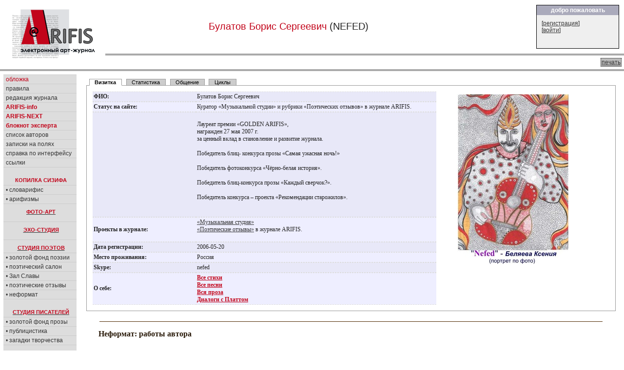

--- FILE ---
content_type: text/html; charset=cp1251
request_url: https://arifis.ru/user/nefed/works/topic/7
body_size: 6247
content:
<!DOCTYPE HTML PUBLIC "-//W3C//DTD HTML 4.01 Transitional//EN">
<html>
<head>
<meta http-equiv="Content-Type" content="text/html; charset=windows-1251">
<link rel="stylesheet" type="text/css" href="/include/arifis2.css">
<title>Arifis.ru - Булатов Борис Сергеевич (nefed)</title>



  



<style>
td.bodynav{
    padding-left: 20px; 
    padding-top:10px;
    vertical-align: top;
    font-family:tahoma;
    font-size:12px;
}
div.text
{
    font-family:tahoma;
    font-size:12px;
    font-weight: normal;
}




</style>
<!--script src="https://www.google-analytics.com/urchin.js" type="text/javascript">
</script-->
<script type="text/javascript">
_uacct = "UA-113881-1";
urchinTracker();
</script>
<script src="/include/reply.js" type="text/javascript">
</script>

    <script type="text/javascript" src="/fancybox/lib/jquery-1.8.0.min.js"></script>
    <script type="text/javascript" src="/fancybox/lib/jquery.mousewheel-3.0.6.pack.js"></script>
    <script type="text/javascript" src="/fancybox/source/jquery.fancybox.js?v=2.1.0"></script>
    <link rel="stylesheet" type="text/css" href="/fancybox/source/jquery.fancybox.css?v=2.1.0" media="screen" />
    <link rel="stylesheet" type="text/css" href="/fancybox/source/helpers/jquery.fancybox-buttons.css?v=1.0.3" />
    <script type="text/javascript" src="/fancybox/source/helpers/jquery.fancybox-buttons.js?v=1.0.3"></script>
    <link rel="stylesheet" type="text/css" href="/fancybox/source/helpers/jquery.fancybox-thumbs.css?v=1.0.6" />
    <script type="text/javascript" src="/fancybox/source/helpers/jquery.fancybox-thumbs.js?v=1.0.6"></script>
    <meta name="yandex-verification" content="83c0af9d9f39b5c9" />

    <script type="text/javascript">
        $(document).ready(function() {
            $(".pic1").fancybox({
                helpers: {
                    title   : {type : 'inside'},
                    overlay : {speedOut : 0},
//                    thumbs  : {width   : 50, height  : 50}
                    }
            });
        });

    </script>

</head>

<body marginheight="0" marginwidth="0">
<table width="100%" height="100" border="0" cellpadding="0" cellspacing="0">
  <tr>
  <td>


<table width="100%" height="100" border="0" cellpadding="0" cellspacing="0" >
  <tr valign=top>
    <td width="200" align=left style="padding:8;padding-bottom:5;"><a href=/><image src=/image2/logo.gif border=0></a></td>
    <td width="90%"  align="right">

        <table width="100%" border="0" cellpadding="0" cellspacing="0" >
          <tr>
            <td width=70% style="font-size:20;padding:2;padding-left:10;text-align:center">
            <EM>Булатов Борис Сергеевич</EM> (NEFED)            </td>
            <td align=right>
                   <table width=100% height=100% class=box border="0" cellpadding="0" cellspacing="0" style="width:170;height:90">
                   <tr><th>добро пожаловать</th></tr>
                   <tr><td>
                   
                              

[<a href="/login.php?action=agreement" class="white" title="">регистрация</a>]<br>
[<a href="/login.php?action=formlogin" class="white">войти</a>]



                   </td></tr></table>

            </td>
            </tr>
            <tr>
            <td colspan=2 style="background:#aaaaaa;color:white;font-size:20;padding:2;padding-left:180;height:3px;">
            </td>
            </tr>
            <tr >
            <td colspan=2 style="padding:5;padding-left:10;">
            <div style='float:right;padding:1px;background-color:#bbbbbb;border: black dotted 1px;margin-left:3px;'><a href="/profile.php?id=nefed&login=nefed&action=works&rubr=topic&top=7&&print=yes" target="_blank"> печать </a></div>
                        </td>
          </tr>
        </table>
<!--
<table width=100% height=100% class=box border="0" cellpadding="0" cellspacing="0" style="width:200;height:120;">
<tr><th>новое в журнале</th></tr>
<tr><td>
Словарифис<br>
Новаризмы<br>
</td></tr></table>
-->
    </td>
  </tr>
  <tr>
    <td colspan=2 style="background:#aaaaaa;color:white;font-size:20;padding:2;padding-left:180;height:3px;">
    </td>
  </tr>
</table>



<table width="100%"  border="0" cellpadding="0" cellspacing="0" class=maintable style="padding:7">

   <tr>
    <td colspan="5"  align="left" valign="top" style="margin-left:0px;">

    
<!-- navBar div -->
<table width="100%"  border="0" cellspacing="0" cellpadding="0" >
  <tr  valign=top   >
    <td id=NavBar align=left style="width:250;border:1 solid black;background-color: #dddddd;" width=15%>


<table width="150"  border="0" cellspacing="0" cellpadding="0" >
  <tr  valign=top  >
    <td width=100%>

<!-- конец меню -->

  <div id="sectionLinks">
    <ul>
      <li><a href="/"><em>обложка</em></a></li>
      <li><a href="/rules.php">правила</a></li>
      <li><a href="/editors.php">редакция&nbsp;журнала</a></li>
      <li><a href="/info.php"><em><b>ARIFIS-info</b></em></a></li>
      <li><a href="https://next.arifis.ru/"><em><b>ARIFIS-NEXT</b></em></a></li>
      <li><a href="/expert.php"><em><b>блокнот&nbsp;эксперта</b></em></a></li>
      <li><a href="/users.php">список авторов</a></li>
      <li><a href="/diaries.php">записки на полях</a></li>
      <li><a href="/help.php">справка по интерфейсу</a></li> 
      <li><a href="/links.php">ссылки</a></li>
        
    </ul>
  </div>


  <h4 class=menuhead style="padding: 20px 0px 4px 4px;margin: 0px 0px 0px 0px;">КОПИЛКА СИЗИФА</h4>
  <div id="sectionLinks">
    <ul>
      <li><a href="/slovarifis.php">&#8226;&nbsp;словарифис</a></li>
      <li><a href="/arifizmy.php">&#8226;&nbsp;арифизмы</a></li>
    </ul>
  </div>

  <a href="/work.php?topic=4"><h4 class=menuhead style="padding: 10px 0px 4px 4px;margin: 0px 0px 0px 0px;">ФОТО-АРТ</h4></a>

  <a href="/work.php?topic=8"><h4 class=menuhead style="padding: 10px 0px 4px 4px;margin: 10px 0px 0px 0px;border-top:1px #ccc solid;">ЭХО-СТУДИЯ</h4></a>

  <a href="/work.php?topic=1" ><h4 class=menuhead style="padding: 10px 0px 4px 4px;margin: 10px 0px 0px 0px;border-top:1px #ccc solid;">СТУДИЯ ПОЭТОВ</h4></a>
  <div id="sectionLinks">
    <ul>
      <li><a href="/work.php?topic=1&best=yes">&#8226;&nbsp;золотой&nbsp;фонд&nbsp;поэзии</a></li>
      <li><a href="/salon.php">&#8226;&nbsp;поэтический&nbsp;салон</a></li>
      <li><a href="/salon.php?action=browse">&#8226;&nbsp;Зал&nbsp;Славы</a></li>
      <li><a href="/work.php?topic=6">&#8226;&nbsp;поэтические&nbsp;отзывы</a></li> 
      <li><a href="/work.php?topic=7">&#8226;&nbsp;неформат</a></li> 
    </ul>
  </div>



  <a href="/work.php?topic=2"><h4 class=menuhead style="padding: 20px 0px 4px 4px;margin: 0px 0px 0px 0px;">СТУДИЯ ПИСАТЕЛЕЙ</h4></a>
  <div id="sectionLinks">
    <ul>
      <li><a href="/work.php?topic=2&best=yes">&#8226;&nbsp;золотой&nbsp;фонд&nbsp;прозы</a></li>
      <li><a href="/work.php?topic=5">&#8226;&nbsp;публицистика</a></li>
      <li><a href="/artic.php">&#8226;&nbsp;загадки&nbsp;творчества</a></li>
    </ul>
  </div>

  <a href="/work.php?topic=3"><h4 class=menuhead style="padding: 20px 0px 4px 4px;margin: 0px 0px 0px 0px;">СТУДИЯ ХУДОЖНИКОВ</h4></a>
  <div id="sectionLinks">
    <ul>
      <li><a href="/work.php?topic=3&best=yes">&#8226;&nbsp;золотая&nbsp;коллекция</a></li>
      <!--li><a href="/gall.php">&#8226;&nbsp;персональные&nbsp;выставки</a></li-->
      <li><a href="/work.php?topic=10">&#8226;&nbsp;мастер-класс</a></li>
    </ul>
  </div>

  <a href="/muswork.php"><h4 class=menuhead style="padding: 20px 0px 4px 4px;margin: 0px 0px 0px 0px;">МУЗЫКАЛЬНАЯ СТУДИЯ</h4></a>

  <a href="/humor.php" ><h4 class=menuhead style="padding: 10px 0px 4px 4px;margin: 10px 0px 0px 0px;border-top:1px #ccc solid;">СМЕХО-СТУДИЯ</h4></a>
  <div id="sectionLinks">
    <ul>
      <li><a href="/work.php?topic=11">&#8226;&nbsp;веселые&nbsp;картинки</a></li>
      <li><a href="/work.php?topic=12">&#8226;&nbsp;графомания</a></li> 
      <li><a href="/gtopic.php">&#8226;&nbsp;литературные&nbsp;игры</a></li> 
    </ul>
  </div>


  <div id="sectionLinks" style="padding: 20px 0px 0px 0px;margin: 0px 0px 0px 0px;">
    <ul>
<!--      <li><a href="/newftopic.php"><b>форум</b></a></li> -->
      <li><a href='/cont.php'><em><b>конкурсы журнала</b></em></a></li>
      <li><a href="/daily.php"><b>ЕЖЕДНЕВНИК</b></a></li> 
      <li><a href="/best.php"><b>лента&nbsp;комментариев</b></a></li> 
      <li><a href="/bestuser.php">мегарейтинг</a></li> 
    </ul>
  </div>

<br>

<div id="search">

<FORM NAME="web" METHOD="get" ACTION="https://www.yandex.ru/yandsearch">
<BR> 
<B>искать в <em>Я</em>ndex'е:</B><BR><INPUT TYPE="text" NAME="text" SIZE=10 VALUE="" MAXLENGTH=160> 
<INPUT TYPE=SUBMIT VALUE="->"> 
<INPUT TYPE="hidden" NAME="serverurl" VALUE="https://arifis.ru">
<INPUT TYPE="hidden" NAME="server_name" VALUE="Arifis"> 
<INPUT TYPE="hidden" NAME="referrer1" VALUE="https://arifis.ru">
<INPUT TYPE="hidden" NAME="referrer2" VALUE="Arifis"> 
</FORM>  
</div> 


  <div id="sectionOnline">
    <h4 class=menuhead>участники on-line:</h4>
    <ul><li>Гостей: 2</li>    
  </div>      

  

<!-- Yandex.Metrika counter -->
<script type="text/javascript">
    (function (d, w, c) {
        (w[c] = w[c] || []).push(function() {
            try {
                w.yaCounter152862 = new Ya.Metrika({
                    id:152862,
                    clickmap:true,
                    trackLinks:true,
                    accurateTrackBounce:true
                });
            } catch(e) { }
        });

        var n = d.getElementsByTagName("script")[0],
            s = d.createElement("script"),
            f = function () { n.parentNode.insertBefore(s, n); };
        s.type = "text/javascript";
        s.async = true;
        s.src = "https://mc.yandex.ru/metrika/watch.js";

        if (w.opera == "[object Opera]") {
            d.addEventListener("DOMContentLoaded", f, false);
        } else { f(); }
    })(document, window, "yandex_metrika_callbacks");
</script>
<noscript><div><img src="https://mc.yandex.ru/watch/152862" style="position:absolute; left:-9999px;" alt="" /></div></noscript>
<!-- /Yandex.Metrika counter -->



<!-- google -->




<br>


<br>
<center>

<script type="text/javascript">
<!--
var _acic={dataProvider:10};(function(){var e=document.createElement("script");e.type="text/javascript";e.async=true;e.src="https://www.acint.net/aci.js";var t=document.getElementsByTagName("script")[0];t.parentNode.insertBefore(e,t)})()
//-->
</script>
<br><br>



</center>
</div>
<!--end navBar div -->
<br>
</td></tr></table>

</td>
<td class=bodynav style="width:100%; padding-right: 10px;">


   










 



<div class="tabbed">
 <div class="tabs">
  <a id="page1_tab" href="#page1" onclick="TabShowPage(1, ''); this.blur(); return false;">Визитка</a>
  <a id="page2_tab" href="#page2" onclick="TabShowPage(2, ''); this.blur(); return false;">Статистика</a>
  <a id="page3_tab" href="#page3" onclick="TabShowPage(3, ''); this.blur(); return false;">Общение</a>
  <a id="page4_tab" href="#page4" onclick="TabShowPage(4, ''); this.blur(); return false;">Циклы</a>
 </div>
 <div class="tabpages">
<table width=95% border=0 cellspacing=0 cellpadding=0>
              <tr valign=top><td width=70%>
  <div id="page1">
<table width=100% border=0 cellspacing=0 cellpadding=0  class=viewer><tr><td width=30% class=viewer1><strong>ФИО:</strong></td><td class=viewer1 width=70% valign=center>Булатов Борис Сергеевич&nbsp;</td></tr><tr><td width=30% class=viewer2><strong>Статус на сайте:</strong></td><td class=viewer2 width=70% valign=center><font >Куратор «Музыкальной студии» и рубрики «Поэтических отзывов» в журнале ARIFIS.</font>&nbsp;</td></tr><tr><td width=30% class=viewer1><strong></strong></td><td class=viewer1 width=70% valign=center> <br>Лауреат премии «GOLDEN ARIFIS»,<br>награжден 27 мая 2007 г. <br>за ценный вклад в становление и развитие журнала.<br><br>Победитель блиц- конкурса прозы «Самая ужасная ночь!»<br><br>Победитель фотоконкурса «Чёрно-белая история».<br><br>Победитель блиц-конкурса прозы «Каждый сверчок?».<br><br>Победитель конкурса &ndash; проекта «Рекомендации старожилов».<br> <br> &nbsp;</td></tr><tr><td width=30% class=viewer2><strong>Проекты в журнале:</strong></td><td class=viewer2 width=70% valign=center> <a href=/muswork.php>«Музыкальная студия»</a> <br><a href="/work.php?topic=6">«Поэтические отзывы»</a> в журнале ARIFIS.<br>&nbsp;</td></tr><tr><td width=30% class=viewer1><strong>Дата&nbsp;регистрации:</strong></td><td class=viewer1 width=70% valign=center>2006-05-20&nbsp;</td></tr><tr><td width=30% class=viewer2><strong>Место&nbsp;проживания:</strong></td><td class=viewer2 width=70% valign=center>Россия&nbsp;</td></tr><tr><td width=30% class=viewer1><strong>Skype:</strong></td><td class=viewer1 width=70% valign=center>nefed&nbsp;</td></tr><tr><td width=30% class=viewer2><strong>О&nbsp;себе:</strong></td><td class=viewer2 width=70% valign=center><em><b><a rel="nofollow" href=http://samlib.ru/b/bulatow_b_s/indexdate.shtml>Все стихи</a></b></em><br><em><b><a rel=nofollow href=http://music.lib.ru/b/bulatow_b_s/>Все песни</a></b></em><br><em><b><a rel=nofollow href=http://www.proza.ru/avtor/nefed>Вся проза</a></b></em><br><em><b><a rel=nofollow href=http://www.stihi.ru/avtor/bulplat>Диалоги с Платтом</a></b></em>&nbsp;</td></tr></table>  </div>
  <div id="page2" style='display:none'>
<strong>Статистика автора:</strong>
<table border=0 cellspacing=0 cellpadding=0 width=100%><tr valign=top><td><table width=220 border=0 cellspacing=0 cellpadding=0 class=profinfo><tr><td width=90% align=center><a href='/user/nefed/works/topic'><nobr>произведения в арт-студии</nobr> </td><td>832</td></tr><tr><td width=90% align=center>в том числе:</td><td>&nbsp;</td></tr><tr><td width=90% align=center>&nbsp;&nbsp;<a href='/user/nefed/works/topic/1'><nobr>студия поэтов</nobr> </td><td>508</td></tr><tr><td width=90% align=center>&nbsp;&nbsp;<a href='/user/nefed/works/topic/2'><nobr>студия писателей</nobr> </td><td>37</td></tr><tr><td width=90% align=center>&nbsp;&nbsp;<a href='/user/nefed/works/topic/3'><nobr>студия художников</nobr> </td><td>1</td></tr><tr><td align=center>&nbsp;&nbsp;<a href='/user/nefed/works/contest'>конкурсные&nbsp;произведения</td><td>31</td></tr><tr><td align=center>&nbsp;&nbsp;<a href='/user/nefed/works/topic/5'>публикации автора </td><td>2</td></tr><tr><td align=center>&nbsp;&nbsp;<a href='/user/nefed/works/topic/4'>фото-арт </td><td>30</td></tr><tr><td align=center>&nbsp;&nbsp;<a href='/user/nefed/works/topic/6'>поэтические отзывы</td><td>254</td></tr><tr><td align=center>&nbsp;&nbsp;<a href='/user/nefed/works/topic/7'>неформат</td><td>0</td></tr><tr><td align=center>&nbsp;&nbsp;<a href='/user/nefed/works/topic/10'>золотое сечение</td><td>0</td></tr><tr><td align=center><a href=/muswork.php?block=musicwork&&author=nefed>музыкальных композиций</a> </td><td>33</td></tr></table></td><td><table width=220 border=0 cellspacing=0 cellpadding=0 class=profinfo><tr><td width=90% align=center><a href=/viewcomm.php?author=nefed title='комментарии, написанные автором'>рецензии автора</a></td><td>8185</td></tr><tr><td width=90% align=center><a href=/viewcomm.php?author=nefed&answer=ref title='комментарии, написанные под работами автора'>рецензий получено</a></td><td>6054</td></tr><tr><td align=center><a href=/viewcomm.php?author=nefed&answer=yes title='комментарии, написанные в ответ на комментарии автора'>ответов получено</a></td><td>5283</td></tr><tr><td align=center><a href=/slovarifis.php?block=slovar&&author=nefed>словарифис </td><td>1</td></tr><tr><td align=center><a href=/arifizmy.php?block=novarizm&&author=nefed>арифизмы </td><td>5</td></tr><tr><td align=center><a href='/user/nefed/works/diary'>записки на полях</td><td>67</td></tr><tr><td align=center><a href='/user/nefed/works/photos'>фотоальбом автора </td><td>12</td></tr><tr><td align=center><a href=/user/nefed/works/favlinks>закладки автора</a></td><td>120</td></tr><tr><td align=center>закладки на работы автора</td><td>63</td></tr></table></td></tr></table>  
  </div>
  <div id="page3" style='display:none'>
&nbsp;<a href=/user/nefed/works/privmsg><em>Отправить сообщение автору</em></a>    
  </div>
  <div id="page4" style='display:none'>
<b><a href=/user/nefed/works/series>Все произведения</a></b><br><br><b><a href=/user/nefed/works/series/7>Иронические миниатюры</a></b> (46)<br><b><a href=/user/nefed/works/series/8>Лирические миниатюры</a></b> (16)<br><b><a href=/user/nefed/works/series/11>Альтернативная история</a></b> (5)<br><b><a href=/user/nefed/works/series/113>Философские миниатюры</a></b> (11)<br><b><a href=/user/nefed/works/series/22>Лаборатория неоабсурда</a></b> (9)<br><b><a href=/user/nefed/works/series/47>Ах, любовь - царица мира...</a></b> (31)<br><b><a href=/user/nefed/works/series/48>Философская лирика</a></b> (201)<br><b><a href=/user/nefed/works/series/49>Пародийная солянка</a></b> (267)<br><b><a href=/user/nefed/works/series/50>Юмористические рассказы</a></b> (5)<br><b><a href=/user/nefed/works/series/51>Иронические стихотворения</a></b> (119)<br><b><a href=/user/nefed/works/series/282>Карантинный калейдоскоп</a></b> (8)<br><b><a href=/user/nefed/works/series/310>Окраина</a></b> (7)<br>    
  </div>
  <div id="page5" style='display:none'>

  </div>
  <div id="page6" style='display:none'>


  </div>

    
    
    
    
    <script>TabShowPage(1)</script>

</td><td width=30% align=center style='padding:5px;padding-left:15px;'><img src=/data/users/nefed.jpg border=0></td></tr></table></div><br><hr class=bhr2><h3>Неформат: работы автора</h3>
<br>



    </td>
  </tr>
</table>

</td></tr></table>


<table width="100%" border="0" cellpadding="0" cellspacing="0" >
  <tr>
    <td style="height:3;background:#aaaaaa;color:white;font-size:20;padding:3;padding-left:180">
    </td>
  </tr>
</table>

<table width="100%" height="50" border="0" cellpadding="0" cellspacing="0" >
  <tr>
    <td align=left valign=bottom style="padding-bottom: 0px; margin-bottom: 0px;" >&nbsp;</td>
    <td colspan="1" align="center" style="padding-bottom: 0px; margin-bottom: 0px;">
Электронный арт-журнал ARIFIS<br>
Copyright &copy; <a href=/user/Arifis>Arifis</a>, 2005-2026<br>
<small>при перепечатке любых материалов, представленных на сайте, ссылка на arifis.ru обязательна</small>
</td>

    <td colspan="2" align="center" style="padding-bottom: 0px; margin-bottom: 0px;"><font size="-3">
    webmaster <a href=/user/Eldemir/works/privmsg>Eldemir</a> <iframe src='' height=5 width=5 border=0 scrolling=no name=ifr></iframe> (
0.012)
    </small>
    </td>


    
    
    <td  align="center" style="padding-bottom: 0px; margin-bottom: 0px;">

<noindex>
<a href="http://www.yandex.ru/cy?base=0&host=http://arifis.ru/">
<img src="http://www.yandex.ru/cycounter?http://arifis.ru/" border=0></a>


    
    </td>  
    <td>&nbsp;</td>
  </tr>
</table>

</body>
</html>

     